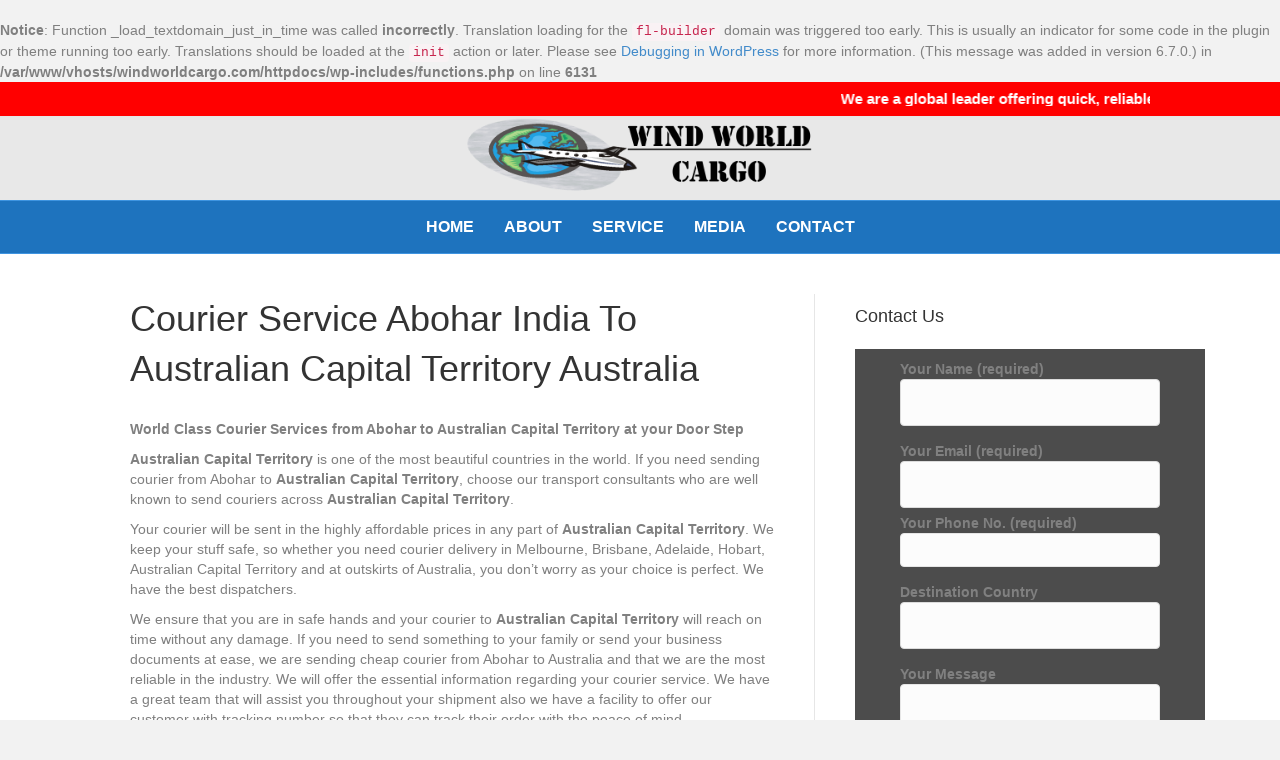

--- FILE ---
content_type: text/html; charset=UTF-8
request_url: https://www.windworldcargo.com/australia/courier-service-abohar-india-to-australian-capital-territory-australia/
body_size: 20738
content:
<br />
<b>Notice</b>:  Function _load_textdomain_just_in_time was called <strong>incorrectly</strong>. Translation loading for the <code>fl-builder</code> domain was triggered too early. This is usually an indicator for some code in the plugin or theme running too early. Translations should be loaded at the <code>init</code> action or later. Please see <a href="https://developer.wordpress.org/advanced-administration/debug/debug-wordpress/">Debugging in WordPress</a> for more information. (This message was added in version 6.7.0.) in <b>/var/www/vhosts/windworldcargo.com/httpdocs/wp-includes/functions.php</b> on line <b>6131</b><br />
<!DOCTYPE html>
<html lang="en-US">
<head><meta charset="UTF-8" /><script>if(navigator.userAgent.match(/MSIE|Internet Explorer/i)||navigator.userAgent.match(/Trident\/7\..*?rv:11/i)){var href=document.location.href;if(!href.match(/[?&]nowprocket/)){if(href.indexOf("?")==-1){if(href.indexOf("#")==-1){document.location.href=href+"?nowprocket=1"}else{document.location.href=href.replace("#","?nowprocket=1#")}}else{if(href.indexOf("#")==-1){document.location.href=href+"&nowprocket=1"}else{document.location.href=href.replace("#","&nowprocket=1#")}}}}</script><script>(()=>{class RocketLazyLoadScripts{constructor(){this.v="2.0.3",this.userEvents=["keydown","keyup","mousedown","mouseup","mousemove","mouseover","mouseenter","mouseout","mouseleave","touchmove","touchstart","touchend","touchcancel","wheel","click","dblclick","input","visibilitychange"],this.attributeEvents=["onblur","onclick","oncontextmenu","ondblclick","onfocus","onmousedown","onmouseenter","onmouseleave","onmousemove","onmouseout","onmouseover","onmouseup","onmousewheel","onscroll","onsubmit"]}async t(){this.i(),this.o(),/iP(ad|hone)/.test(navigator.userAgent)&&this.h(),this.u(),this.l(this),this.m(),this.k(this),this.p(this),this._(),await Promise.all([this.R(),this.L()]),this.lastBreath=Date.now(),this.S(this),this.P(),this.D(),this.O(),this.M(),await this.C(this.delayedScripts.normal),await this.C(this.delayedScripts.defer),await this.C(this.delayedScripts.async),this.F("domReady"),await this.T(),await this.j(),await this.I(),this.F("windowLoad"),await this.A(),window.dispatchEvent(new Event("rocket-allScriptsLoaded")),this.everythingLoaded=!0,this.lastTouchEnd&&await new Promise((t=>setTimeout(t,500-Date.now()+this.lastTouchEnd))),this.H(),this.F("all"),this.U(),this.W()}i(){this.CSPIssue=sessionStorage.getItem("rocketCSPIssue"),document.addEventListener("securitypolicyviolation",(t=>{this.CSPIssue||"script-src-elem"!==t.violatedDirective||"data"!==t.blockedURI||(this.CSPIssue=!0,sessionStorage.setItem("rocketCSPIssue",!0))}),{isRocket:!0})}o(){window.addEventListener("pageshow",(t=>{this.persisted=t.persisted,this.realWindowLoadedFired=!0}),{isRocket:!0}),window.addEventListener("pagehide",(()=>{this.onFirstUserAction=null}),{isRocket:!0})}h(){let t;function e(e){t=e}window.addEventListener("touchstart",e,{isRocket:!0}),window.addEventListener("touchend",(function i(o){Math.abs(o.changedTouches[0].pageX-t.changedTouches[0].pageX)<10&&Math.abs(o.changedTouches[0].pageY-t.changedTouches[0].pageY)<10&&o.timeStamp-t.timeStamp<200&&(o.target.dispatchEvent(new PointerEvent("click",{target:o.target,bubbles:!0,cancelable:!0,detail:1})),event.preventDefault(),window.removeEventListener("touchstart",e,{isRocket:!0}),window.removeEventListener("touchend",i,{isRocket:!0}))}),{isRocket:!0})}q(t){this.userActionTriggered||("mousemove"!==t.type||this.firstMousemoveIgnored?"keyup"===t.type||"mouseover"===t.type||"mouseout"===t.type||(this.userActionTriggered=!0,this.onFirstUserAction&&this.onFirstUserAction()):this.firstMousemoveIgnored=!0),"click"===t.type&&t.preventDefault(),this.savedUserEvents.length>0&&(t.stopPropagation(),t.stopImmediatePropagation()),"touchstart"===this.lastEvent&&"touchend"===t.type&&(this.lastTouchEnd=Date.now()),"click"===t.type&&(this.lastTouchEnd=0),this.lastEvent=t.type,this.savedUserEvents.push(t)}u(){this.savedUserEvents=[],this.userEventHandler=this.q.bind(this),this.userEvents.forEach((t=>window.addEventListener(t,this.userEventHandler,{passive:!1,isRocket:!0})))}U(){this.userEvents.forEach((t=>window.removeEventListener(t,this.userEventHandler,{passive:!1,isRocket:!0}))),this.savedUserEvents.forEach((t=>{t.target.dispatchEvent(new window[t.constructor.name](t.type,t))}))}m(){this.eventsMutationObserver=new MutationObserver((t=>{const e="return false";for(const i of t){if("attributes"===i.type){const t=i.target.getAttribute(i.attributeName);t&&t!==e&&(i.target.setAttribute("data-rocket-"+i.attributeName,t),i.target["rocket"+i.attributeName]=new Function("event",t),i.target.setAttribute(i.attributeName,e))}"childList"===i.type&&i.addedNodes.forEach((t=>{if(t.nodeType===Node.ELEMENT_NODE)for(const i of t.attributes)this.attributeEvents.includes(i.name)&&i.value&&""!==i.value&&(t.setAttribute("data-rocket-"+i.name,i.value),t["rocket"+i.name]=new Function("event",i.value),t.setAttribute(i.name,e))}))}})),this.eventsMutationObserver.observe(document,{subtree:!0,childList:!0,attributeFilter:this.attributeEvents})}H(){this.eventsMutationObserver.disconnect(),this.attributeEvents.forEach((t=>{document.querySelectorAll("[data-rocket-"+t+"]").forEach((e=>{e.setAttribute(t,e.getAttribute("data-rocket-"+t)),e.removeAttribute("data-rocket-"+t)}))}))}k(t){Object.defineProperty(HTMLElement.prototype,"onclick",{get(){return this.rocketonclick||null},set(e){this.rocketonclick=e,this.setAttribute(t.everythingLoaded?"onclick":"data-rocket-onclick","this.rocketonclick(event)")}})}S(t){function e(e,i){let o=e[i];e[i]=null,Object.defineProperty(e,i,{get:()=>o,set(s){t.everythingLoaded?o=s:e["rocket"+i]=o=s}})}e(document,"onreadystatechange"),e(window,"onload"),e(window,"onpageshow");try{Object.defineProperty(document,"readyState",{get:()=>t.rocketReadyState,set(e){t.rocketReadyState=e},configurable:!0}),document.readyState="loading"}catch(t){console.log("WPRocket DJE readyState conflict, bypassing")}}l(t){this.originalAddEventListener=EventTarget.prototype.addEventListener,this.originalRemoveEventListener=EventTarget.prototype.removeEventListener,this.savedEventListeners=[],EventTarget.prototype.addEventListener=function(e,i,o){o&&o.isRocket||!t.B(e,this)&&!t.userEvents.includes(e)||t.B(e,this)&&!t.userActionTriggered||e.startsWith("rocket-")||t.everythingLoaded?t.originalAddEventListener.call(this,e,i,o):t.savedEventListeners.push({target:this,remove:!1,type:e,func:i,options:o})},EventTarget.prototype.removeEventListener=function(e,i,o){o&&o.isRocket||!t.B(e,this)&&!t.userEvents.includes(e)||t.B(e,this)&&!t.userActionTriggered||e.startsWith("rocket-")||t.everythingLoaded?t.originalRemoveEventListener.call(this,e,i,o):t.savedEventListeners.push({target:this,remove:!0,type:e,func:i,options:o})}}F(t){"all"===t&&(EventTarget.prototype.addEventListener=this.originalAddEventListener,EventTarget.prototype.removeEventListener=this.originalRemoveEventListener),this.savedEventListeners=this.savedEventListeners.filter((e=>{let i=e.type,o=e.target||window;return"domReady"===t&&"DOMContentLoaded"!==i&&"readystatechange"!==i||("windowLoad"===t&&"load"!==i&&"readystatechange"!==i&&"pageshow"!==i||(this.B(i,o)&&(i="rocket-"+i),e.remove?o.removeEventListener(i,e.func,e.options):o.addEventListener(i,e.func,e.options),!1))}))}p(t){let e;function i(e){return t.everythingLoaded?e:e.split(" ").map((t=>"load"===t||t.startsWith("load.")?"rocket-jquery-load":t)).join(" ")}function o(o){function s(e){const s=o.fn[e];o.fn[e]=o.fn.init.prototype[e]=function(){return this[0]===window&&t.userActionTriggered&&("string"==typeof arguments[0]||arguments[0]instanceof String?arguments[0]=i(arguments[0]):"object"==typeof arguments[0]&&Object.keys(arguments[0]).forEach((t=>{const e=arguments[0][t];delete arguments[0][t],arguments[0][i(t)]=e}))),s.apply(this,arguments),this}}if(o&&o.fn&&!t.allJQueries.includes(o)){const e={DOMContentLoaded:[],"rocket-DOMContentLoaded":[]};for(const t in e)document.addEventListener(t,(()=>{e[t].forEach((t=>t()))}),{isRocket:!0});o.fn.ready=o.fn.init.prototype.ready=function(i){function s(){parseInt(o.fn.jquery)>2?setTimeout((()=>i.bind(document)(o))):i.bind(document)(o)}return t.realDomReadyFired?!t.userActionTriggered||t.fauxDomReadyFired?s():e["rocket-DOMContentLoaded"].push(s):e.DOMContentLoaded.push(s),o([])},s("on"),s("one"),s("off"),t.allJQueries.push(o)}e=o}t.allJQueries=[],o(window.jQuery),Object.defineProperty(window,"jQuery",{get:()=>e,set(t){o(t)}})}P(){const t=new Map;document.write=document.writeln=function(e){const i=document.currentScript,o=document.createRange(),s=i.parentElement;let n=t.get(i);void 0===n&&(n=i.nextSibling,t.set(i,n));const c=document.createDocumentFragment();o.setStart(c,0),c.appendChild(o.createContextualFragment(e)),s.insertBefore(c,n)}}async R(){return new Promise((t=>{this.userActionTriggered?t():this.onFirstUserAction=t}))}async L(){return new Promise((t=>{document.addEventListener("DOMContentLoaded",(()=>{this.realDomReadyFired=!0,t()}),{isRocket:!0})}))}async I(){return this.realWindowLoadedFired?Promise.resolve():new Promise((t=>{window.addEventListener("load",t,{isRocket:!0})}))}M(){this.pendingScripts=[];this.scriptsMutationObserver=new MutationObserver((t=>{for(const e of t)e.addedNodes.forEach((t=>{"SCRIPT"!==t.tagName||t.noModule||t.isWPRocket||this.pendingScripts.push({script:t,promise:new Promise((e=>{const i=()=>{const i=this.pendingScripts.findIndex((e=>e.script===t));i>=0&&this.pendingScripts.splice(i,1),e()};t.addEventListener("load",i,{isRocket:!0}),t.addEventListener("error",i,{isRocket:!0}),setTimeout(i,1e3)}))})}))})),this.scriptsMutationObserver.observe(document,{childList:!0,subtree:!0})}async j(){await this.J(),this.pendingScripts.length?(await this.pendingScripts[0].promise,await this.j()):this.scriptsMutationObserver.disconnect()}D(){this.delayedScripts={normal:[],async:[],defer:[]},document.querySelectorAll("script[type$=rocketlazyloadscript]").forEach((t=>{t.hasAttribute("data-rocket-src")?t.hasAttribute("async")&&!1!==t.async?this.delayedScripts.async.push(t):t.hasAttribute("defer")&&!1!==t.defer||"module"===t.getAttribute("data-rocket-type")?this.delayedScripts.defer.push(t):this.delayedScripts.normal.push(t):this.delayedScripts.normal.push(t)}))}async _(){await this.L();let t=[];document.querySelectorAll("script[type$=rocketlazyloadscript][data-rocket-src]").forEach((e=>{let i=e.getAttribute("data-rocket-src");if(i&&!i.startsWith("data:")){i.startsWith("//")&&(i=location.protocol+i);try{const o=new URL(i).origin;o!==location.origin&&t.push({src:o,crossOrigin:e.crossOrigin||"module"===e.getAttribute("data-rocket-type")})}catch(t){}}})),t=[...new Map(t.map((t=>[JSON.stringify(t),t]))).values()],this.N(t,"preconnect")}async $(t){if(await this.G(),!0!==t.noModule||!("noModule"in HTMLScriptElement.prototype))return new Promise((e=>{let i;function o(){(i||t).setAttribute("data-rocket-status","executed"),e()}try{if(navigator.userAgent.includes("Firefox/")||""===navigator.vendor||this.CSPIssue)i=document.createElement("script"),[...t.attributes].forEach((t=>{let e=t.nodeName;"type"!==e&&("data-rocket-type"===e&&(e="type"),"data-rocket-src"===e&&(e="src"),i.setAttribute(e,t.nodeValue))})),t.text&&(i.text=t.text),t.nonce&&(i.nonce=t.nonce),i.hasAttribute("src")?(i.addEventListener("load",o,{isRocket:!0}),i.addEventListener("error",(()=>{i.setAttribute("data-rocket-status","failed-network"),e()}),{isRocket:!0}),setTimeout((()=>{i.isConnected||e()}),1)):(i.text=t.text,o()),i.isWPRocket=!0,t.parentNode.replaceChild(i,t);else{const i=t.getAttribute("data-rocket-type"),s=t.getAttribute("data-rocket-src");i?(t.type=i,t.removeAttribute("data-rocket-type")):t.removeAttribute("type"),t.addEventListener("load",o,{isRocket:!0}),t.addEventListener("error",(i=>{this.CSPIssue&&i.target.src.startsWith("data:")?(console.log("WPRocket: CSP fallback activated"),t.removeAttribute("src"),this.$(t).then(e)):(t.setAttribute("data-rocket-status","failed-network"),e())}),{isRocket:!0}),s?(t.fetchPriority="high",t.removeAttribute("data-rocket-src"),t.src=s):t.src="data:text/javascript;base64,"+window.btoa(unescape(encodeURIComponent(t.text)))}}catch(i){t.setAttribute("data-rocket-status","failed-transform"),e()}}));t.setAttribute("data-rocket-status","skipped")}async C(t){const e=t.shift();return e?(e.isConnected&&await this.$(e),this.C(t)):Promise.resolve()}O(){this.N([...this.delayedScripts.normal,...this.delayedScripts.defer,...this.delayedScripts.async],"preload")}N(t,e){this.trash=this.trash||[];let i=!0;var o=document.createDocumentFragment();t.forEach((t=>{const s=t.getAttribute&&t.getAttribute("data-rocket-src")||t.src;if(s&&!s.startsWith("data:")){const n=document.createElement("link");n.href=s,n.rel=e,"preconnect"!==e&&(n.as="script",n.fetchPriority=i?"high":"low"),t.getAttribute&&"module"===t.getAttribute("data-rocket-type")&&(n.crossOrigin=!0),t.crossOrigin&&(n.crossOrigin=t.crossOrigin),t.integrity&&(n.integrity=t.integrity),t.nonce&&(n.nonce=t.nonce),o.appendChild(n),this.trash.push(n),i=!1}})),document.head.appendChild(o)}W(){this.trash.forEach((t=>t.remove()))}async T(){try{document.readyState="interactive"}catch(t){}this.fauxDomReadyFired=!0;try{await this.G(),document.dispatchEvent(new Event("rocket-readystatechange")),await this.G(),document.rocketonreadystatechange&&document.rocketonreadystatechange(),await this.G(),document.dispatchEvent(new Event("rocket-DOMContentLoaded")),await this.G(),window.dispatchEvent(new Event("rocket-DOMContentLoaded"))}catch(t){console.error(t)}}async A(){try{document.readyState="complete"}catch(t){}try{await this.G(),document.dispatchEvent(new Event("rocket-readystatechange")),await this.G(),document.rocketonreadystatechange&&document.rocketonreadystatechange(),await this.G(),window.dispatchEvent(new Event("rocket-load")),await this.G(),window.rocketonload&&window.rocketonload(),await this.G(),this.allJQueries.forEach((t=>t(window).trigger("rocket-jquery-load"))),await this.G();const t=new Event("rocket-pageshow");t.persisted=this.persisted,window.dispatchEvent(t),await this.G(),window.rocketonpageshow&&window.rocketonpageshow({persisted:this.persisted})}catch(t){console.error(t)}}async G(){Date.now()-this.lastBreath>45&&(await this.J(),this.lastBreath=Date.now())}async J(){return document.hidden?new Promise((t=>setTimeout(t))):new Promise((t=>requestAnimationFrame(t)))}B(t,e){return e===document&&"readystatechange"===t||(e===document&&"DOMContentLoaded"===t||(e===window&&"DOMContentLoaded"===t||(e===window&&"load"===t||e===window&&"pageshow"===t)))}static run(){(new RocketLazyLoadScripts).t()}}RocketLazyLoadScripts.run()})();</script>

<meta name='viewport' content='width=device-width, initial-scale=1.0' />
<meta http-equiv='X-UA-Compatible' content='IE=edge' />
<link rel="profile" href="https://gmpg.org/xfn/11" />
<meta name='robots' content='index, follow, max-image-preview:large, max-snippet:-1, max-video-preview:-1' />
<!-- Jetpack Site Verification Tags -->
<meta name="google-site-verification" content="Q097QBIyIEPbimSQaGvD4oNyvyXbxvh-dybBh8ImTbk" />

	<!-- This site is optimized with the Yoast SEO plugin v26.8 - https://yoast.com/product/yoast-seo-wordpress/ -->
	<title>Courier Service Abohar India To Australian Capital Territory Australia - Wind World Cargo</title>
	<meta name="description" content="Courier Services from Abohar to Australian Capital Territory at your Door Step. Your courier will be sent in the highly affordable prices in any part of Australian Capital Territory" />
	<link rel="canonical" href="https://www.windworldcargo.com/australia/courier-service-abohar-india-to-australian-capital-territory-australia/" />
	<meta property="og:locale" content="en_US" />
	<meta property="og:type" content="article" />
	<meta property="og:title" content="Courier Service Abohar India To Australian Capital Territory Australia - Wind World Cargo" />
	<meta property="og:description" content="Courier Services from Abohar to Australian Capital Territory at your Door Step. Your courier will be sent in the highly affordable prices in any part of Australian Capital Territory" />
	<meta property="og:url" content="https://www.windworldcargo.com/australia/courier-service-abohar-india-to-australian-capital-territory-australia/" />
	<meta property="og:site_name" content="Wind World Cargo" />
	<meta property="article:publisher" content="https://www.facebook.com/Wind-World-Cargo-546971772147498/" />
	<meta name="twitter:card" content="summary_large_image" />
	<meta name="twitter:label1" content="Est. reading time" />
	<meta name="twitter:data1" content="4 minutes" />
	<script type="application/ld+json" class="yoast-schema-graph">{"@context":"https://schema.org","@graph":[{"@type":"WebPage","@id":"https://www.windworldcargo.com/australia/courier-service-abohar-india-to-australian-capital-territory-australia/","url":"https://www.windworldcargo.com/australia/courier-service-abohar-india-to-australian-capital-territory-australia/","name":"Courier Service Abohar India To Australian Capital Territory Australia - Wind World Cargo","isPartOf":{"@id":"https://www.windworldcargo.com/#website"},"datePublished":"2017-11-13T02:14:42+00:00","description":"Courier Services from Abohar to Australian Capital Territory at your Door Step. Your courier will be sent in the highly affordable prices in any part of Australian Capital Territory","breadcrumb":{"@id":"https://www.windworldcargo.com/australia/courier-service-abohar-india-to-australian-capital-territory-australia/#breadcrumb"},"inLanguage":"en-US","potentialAction":[{"@type":"ReadAction","target":["https://www.windworldcargo.com/australia/courier-service-abohar-india-to-australian-capital-territory-australia/"]}]},{"@type":"BreadcrumbList","@id":"https://www.windworldcargo.com/australia/courier-service-abohar-india-to-australian-capital-territory-australia/#breadcrumb","itemListElement":[{"@type":"ListItem","position":1,"name":"Home","item":"https://www.windworldcargo.com/"},{"@type":"ListItem","position":2,"name":"Australia","item":"https://www.windworldcargo.com/australia/"},{"@type":"ListItem","position":3,"name":"Courier Service Abohar India To Australian Capital Territory Australia"}]},{"@type":"WebSite","@id":"https://www.windworldcargo.com/#website","url":"https://www.windworldcargo.com/","name":"Wind World Cargo","description":"On Time Delivery","publisher":{"@id":"https://www.windworldcargo.com/#organization"},"potentialAction":[{"@type":"SearchAction","target":{"@type":"EntryPoint","urlTemplate":"https://www.windworldcargo.com/?s={search_term_string}"},"query-input":{"@type":"PropertyValueSpecification","valueRequired":true,"valueName":"search_term_string"}}],"inLanguage":"en-US"},{"@type":"Organization","@id":"https://www.windworldcargo.com/#organization","name":"windworldcargo","url":"https://www.windworldcargo.com/","logo":{"@type":"ImageObject","inLanguage":"en-US","@id":"https://www.windworldcargo.com/#/schema/logo/image/","url":"https://i1.wp.com/www.windworldcargo.com/wp-content/uploads/2016/08/wind-world-cargo-logo.png?fit=562%2C87&ssl=1","contentUrl":"https://i1.wp.com/www.windworldcargo.com/wp-content/uploads/2016/08/wind-world-cargo-logo.png?fit=562%2C87&ssl=1","width":562,"height":87,"caption":"windworldcargo"},"image":{"@id":"https://www.windworldcargo.com/#/schema/logo/image/"},"sameAs":["https://www.facebook.com/Wind-World-Cargo-546971772147498/"]}]}</script>
	<!-- / Yoast SEO plugin. -->


<link rel='dns-prefetch' href='//platform-api.sharethis.com' />
<link rel='dns-prefetch' href='//stats.wp.com' />
<link rel='dns-prefetch' href='//v0.wordpress.com' />

<link rel='preconnect' href='//i0.wp.com' />
<link rel='preconnect' href='//c0.wp.com' />
<link rel="alternate" type="application/rss+xml" title="Wind World Cargo &raquo; Feed" href="https://www.windworldcargo.com/feed/" />
<link rel="alternate" type="application/rss+xml" title="Wind World Cargo &raquo; Comments Feed" href="https://www.windworldcargo.com/comments/feed/" />
<link rel="alternate" title="oEmbed (JSON)" type="application/json+oembed" href="https://www.windworldcargo.com/wp-json/oembed/1.0/embed?url=https%3A%2F%2Fwww.windworldcargo.com%2Faustralia%2Fcourier-service-abohar-india-to-australian-capital-territory-australia%2F" />
<link rel="alternate" title="oEmbed (XML)" type="text/xml+oembed" href="https://www.windworldcargo.com/wp-json/oembed/1.0/embed?url=https%3A%2F%2Fwww.windworldcargo.com%2Faustralia%2Fcourier-service-abohar-india-to-australian-capital-territory-australia%2F&#038;format=xml" />
<style id='wp-img-auto-sizes-contain-inline-css'>
img:is([sizes=auto i],[sizes^="auto," i]){contain-intrinsic-size:3000px 1500px}
/*# sourceURL=wp-img-auto-sizes-contain-inline-css */
</style>
<style id='wp-emoji-styles-inline-css'>

	img.wp-smiley, img.emoji {
		display: inline !important;
		border: none !important;
		box-shadow: none !important;
		height: 1em !important;
		width: 1em !important;
		margin: 0 0.07em !important;
		vertical-align: -0.1em !important;
		background: none !important;
		padding: 0 !important;
	}
/*# sourceURL=wp-emoji-styles-inline-css */
</style>
<style id='wp-block-library-inline-css'>
:root{--wp-block-synced-color:#7a00df;--wp-block-synced-color--rgb:122,0,223;--wp-bound-block-color:var(--wp-block-synced-color);--wp-editor-canvas-background:#ddd;--wp-admin-theme-color:#007cba;--wp-admin-theme-color--rgb:0,124,186;--wp-admin-theme-color-darker-10:#006ba1;--wp-admin-theme-color-darker-10--rgb:0,107,160.5;--wp-admin-theme-color-darker-20:#005a87;--wp-admin-theme-color-darker-20--rgb:0,90,135;--wp-admin-border-width-focus:2px}@media (min-resolution:192dpi){:root{--wp-admin-border-width-focus:1.5px}}.wp-element-button{cursor:pointer}:root .has-very-light-gray-background-color{background-color:#eee}:root .has-very-dark-gray-background-color{background-color:#313131}:root .has-very-light-gray-color{color:#eee}:root .has-very-dark-gray-color{color:#313131}:root .has-vivid-green-cyan-to-vivid-cyan-blue-gradient-background{background:linear-gradient(135deg,#00d084,#0693e3)}:root .has-purple-crush-gradient-background{background:linear-gradient(135deg,#34e2e4,#4721fb 50%,#ab1dfe)}:root .has-hazy-dawn-gradient-background{background:linear-gradient(135deg,#faaca8,#dad0ec)}:root .has-subdued-olive-gradient-background{background:linear-gradient(135deg,#fafae1,#67a671)}:root .has-atomic-cream-gradient-background{background:linear-gradient(135deg,#fdd79a,#004a59)}:root .has-nightshade-gradient-background{background:linear-gradient(135deg,#330968,#31cdcf)}:root .has-midnight-gradient-background{background:linear-gradient(135deg,#020381,#2874fc)}:root{--wp--preset--font-size--normal:16px;--wp--preset--font-size--huge:42px}.has-regular-font-size{font-size:1em}.has-larger-font-size{font-size:2.625em}.has-normal-font-size{font-size:var(--wp--preset--font-size--normal)}.has-huge-font-size{font-size:var(--wp--preset--font-size--huge)}.has-text-align-center{text-align:center}.has-text-align-left{text-align:left}.has-text-align-right{text-align:right}.has-fit-text{white-space:nowrap!important}#end-resizable-editor-section{display:none}.aligncenter{clear:both}.items-justified-left{justify-content:flex-start}.items-justified-center{justify-content:center}.items-justified-right{justify-content:flex-end}.items-justified-space-between{justify-content:space-between}.screen-reader-text{border:0;clip-path:inset(50%);height:1px;margin:-1px;overflow:hidden;padding:0;position:absolute;width:1px;word-wrap:normal!important}.screen-reader-text:focus{background-color:#ddd;clip-path:none;color:#444;display:block;font-size:1em;height:auto;left:5px;line-height:normal;padding:15px 23px 14px;text-decoration:none;top:5px;width:auto;z-index:100000}html :where(.has-border-color){border-style:solid}html :where([style*=border-top-color]){border-top-style:solid}html :where([style*=border-right-color]){border-right-style:solid}html :where([style*=border-bottom-color]){border-bottom-style:solid}html :where([style*=border-left-color]){border-left-style:solid}html :where([style*=border-width]){border-style:solid}html :where([style*=border-top-width]){border-top-style:solid}html :where([style*=border-right-width]){border-right-style:solid}html :where([style*=border-bottom-width]){border-bottom-style:solid}html :where([style*=border-left-width]){border-left-style:solid}html :where(img[class*=wp-image-]){height:auto;max-width:100%}:where(figure){margin:0 0 1em}html :where(.is-position-sticky){--wp-admin--admin-bar--position-offset:var(--wp-admin--admin-bar--height,0px)}@media screen and (max-width:600px){html :where(.is-position-sticky){--wp-admin--admin-bar--position-offset:0px}}

/*# sourceURL=wp-block-library-inline-css */
</style><style id='global-styles-inline-css'>
:root{--wp--preset--aspect-ratio--square: 1;--wp--preset--aspect-ratio--4-3: 4/3;--wp--preset--aspect-ratio--3-4: 3/4;--wp--preset--aspect-ratio--3-2: 3/2;--wp--preset--aspect-ratio--2-3: 2/3;--wp--preset--aspect-ratio--16-9: 16/9;--wp--preset--aspect-ratio--9-16: 9/16;--wp--preset--color--black: #000000;--wp--preset--color--cyan-bluish-gray: #abb8c3;--wp--preset--color--white: #ffffff;--wp--preset--color--pale-pink: #f78da7;--wp--preset--color--vivid-red: #cf2e2e;--wp--preset--color--luminous-vivid-orange: #ff6900;--wp--preset--color--luminous-vivid-amber: #fcb900;--wp--preset--color--light-green-cyan: #7bdcb5;--wp--preset--color--vivid-green-cyan: #00d084;--wp--preset--color--pale-cyan-blue: #8ed1fc;--wp--preset--color--vivid-cyan-blue: #0693e3;--wp--preset--color--vivid-purple: #9b51e0;--wp--preset--gradient--vivid-cyan-blue-to-vivid-purple: linear-gradient(135deg,rgb(6,147,227) 0%,rgb(155,81,224) 100%);--wp--preset--gradient--light-green-cyan-to-vivid-green-cyan: linear-gradient(135deg,rgb(122,220,180) 0%,rgb(0,208,130) 100%);--wp--preset--gradient--luminous-vivid-amber-to-luminous-vivid-orange: linear-gradient(135deg,rgb(252,185,0) 0%,rgb(255,105,0) 100%);--wp--preset--gradient--luminous-vivid-orange-to-vivid-red: linear-gradient(135deg,rgb(255,105,0) 0%,rgb(207,46,46) 100%);--wp--preset--gradient--very-light-gray-to-cyan-bluish-gray: linear-gradient(135deg,rgb(238,238,238) 0%,rgb(169,184,195) 100%);--wp--preset--gradient--cool-to-warm-spectrum: linear-gradient(135deg,rgb(74,234,220) 0%,rgb(151,120,209) 20%,rgb(207,42,186) 40%,rgb(238,44,130) 60%,rgb(251,105,98) 80%,rgb(254,248,76) 100%);--wp--preset--gradient--blush-light-purple: linear-gradient(135deg,rgb(255,206,236) 0%,rgb(152,150,240) 100%);--wp--preset--gradient--blush-bordeaux: linear-gradient(135deg,rgb(254,205,165) 0%,rgb(254,45,45) 50%,rgb(107,0,62) 100%);--wp--preset--gradient--luminous-dusk: linear-gradient(135deg,rgb(255,203,112) 0%,rgb(199,81,192) 50%,rgb(65,88,208) 100%);--wp--preset--gradient--pale-ocean: linear-gradient(135deg,rgb(255,245,203) 0%,rgb(182,227,212) 50%,rgb(51,167,181) 100%);--wp--preset--gradient--electric-grass: linear-gradient(135deg,rgb(202,248,128) 0%,rgb(113,206,126) 100%);--wp--preset--gradient--midnight: linear-gradient(135deg,rgb(2,3,129) 0%,rgb(40,116,252) 100%);--wp--preset--font-size--small: 13px;--wp--preset--font-size--medium: 20px;--wp--preset--font-size--large: 36px;--wp--preset--font-size--x-large: 42px;--wp--preset--spacing--20: 0.44rem;--wp--preset--spacing--30: 0.67rem;--wp--preset--spacing--40: 1rem;--wp--preset--spacing--50: 1.5rem;--wp--preset--spacing--60: 2.25rem;--wp--preset--spacing--70: 3.38rem;--wp--preset--spacing--80: 5.06rem;--wp--preset--shadow--natural: 6px 6px 9px rgba(0, 0, 0, 0.2);--wp--preset--shadow--deep: 12px 12px 50px rgba(0, 0, 0, 0.4);--wp--preset--shadow--sharp: 6px 6px 0px rgba(0, 0, 0, 0.2);--wp--preset--shadow--outlined: 6px 6px 0px -3px rgb(255, 255, 255), 6px 6px rgb(0, 0, 0);--wp--preset--shadow--crisp: 6px 6px 0px rgb(0, 0, 0);}:where(.is-layout-flex){gap: 0.5em;}:where(.is-layout-grid){gap: 0.5em;}body .is-layout-flex{display: flex;}.is-layout-flex{flex-wrap: wrap;align-items: center;}.is-layout-flex > :is(*, div){margin: 0;}body .is-layout-grid{display: grid;}.is-layout-grid > :is(*, div){margin: 0;}:where(.wp-block-columns.is-layout-flex){gap: 2em;}:where(.wp-block-columns.is-layout-grid){gap: 2em;}:where(.wp-block-post-template.is-layout-flex){gap: 1.25em;}:where(.wp-block-post-template.is-layout-grid){gap: 1.25em;}.has-black-color{color: var(--wp--preset--color--black) !important;}.has-cyan-bluish-gray-color{color: var(--wp--preset--color--cyan-bluish-gray) !important;}.has-white-color{color: var(--wp--preset--color--white) !important;}.has-pale-pink-color{color: var(--wp--preset--color--pale-pink) !important;}.has-vivid-red-color{color: var(--wp--preset--color--vivid-red) !important;}.has-luminous-vivid-orange-color{color: var(--wp--preset--color--luminous-vivid-orange) !important;}.has-luminous-vivid-amber-color{color: var(--wp--preset--color--luminous-vivid-amber) !important;}.has-light-green-cyan-color{color: var(--wp--preset--color--light-green-cyan) !important;}.has-vivid-green-cyan-color{color: var(--wp--preset--color--vivid-green-cyan) !important;}.has-pale-cyan-blue-color{color: var(--wp--preset--color--pale-cyan-blue) !important;}.has-vivid-cyan-blue-color{color: var(--wp--preset--color--vivid-cyan-blue) !important;}.has-vivid-purple-color{color: var(--wp--preset--color--vivid-purple) !important;}.has-black-background-color{background-color: var(--wp--preset--color--black) !important;}.has-cyan-bluish-gray-background-color{background-color: var(--wp--preset--color--cyan-bluish-gray) !important;}.has-white-background-color{background-color: var(--wp--preset--color--white) !important;}.has-pale-pink-background-color{background-color: var(--wp--preset--color--pale-pink) !important;}.has-vivid-red-background-color{background-color: var(--wp--preset--color--vivid-red) !important;}.has-luminous-vivid-orange-background-color{background-color: var(--wp--preset--color--luminous-vivid-orange) !important;}.has-luminous-vivid-amber-background-color{background-color: var(--wp--preset--color--luminous-vivid-amber) !important;}.has-light-green-cyan-background-color{background-color: var(--wp--preset--color--light-green-cyan) !important;}.has-vivid-green-cyan-background-color{background-color: var(--wp--preset--color--vivid-green-cyan) !important;}.has-pale-cyan-blue-background-color{background-color: var(--wp--preset--color--pale-cyan-blue) !important;}.has-vivid-cyan-blue-background-color{background-color: var(--wp--preset--color--vivid-cyan-blue) !important;}.has-vivid-purple-background-color{background-color: var(--wp--preset--color--vivid-purple) !important;}.has-black-border-color{border-color: var(--wp--preset--color--black) !important;}.has-cyan-bluish-gray-border-color{border-color: var(--wp--preset--color--cyan-bluish-gray) !important;}.has-white-border-color{border-color: var(--wp--preset--color--white) !important;}.has-pale-pink-border-color{border-color: var(--wp--preset--color--pale-pink) !important;}.has-vivid-red-border-color{border-color: var(--wp--preset--color--vivid-red) !important;}.has-luminous-vivid-orange-border-color{border-color: var(--wp--preset--color--luminous-vivid-orange) !important;}.has-luminous-vivid-amber-border-color{border-color: var(--wp--preset--color--luminous-vivid-amber) !important;}.has-light-green-cyan-border-color{border-color: var(--wp--preset--color--light-green-cyan) !important;}.has-vivid-green-cyan-border-color{border-color: var(--wp--preset--color--vivid-green-cyan) !important;}.has-pale-cyan-blue-border-color{border-color: var(--wp--preset--color--pale-cyan-blue) !important;}.has-vivid-cyan-blue-border-color{border-color: var(--wp--preset--color--vivid-cyan-blue) !important;}.has-vivid-purple-border-color{border-color: var(--wp--preset--color--vivid-purple) !important;}.has-vivid-cyan-blue-to-vivid-purple-gradient-background{background: var(--wp--preset--gradient--vivid-cyan-blue-to-vivid-purple) !important;}.has-light-green-cyan-to-vivid-green-cyan-gradient-background{background: var(--wp--preset--gradient--light-green-cyan-to-vivid-green-cyan) !important;}.has-luminous-vivid-amber-to-luminous-vivid-orange-gradient-background{background: var(--wp--preset--gradient--luminous-vivid-amber-to-luminous-vivid-orange) !important;}.has-luminous-vivid-orange-to-vivid-red-gradient-background{background: var(--wp--preset--gradient--luminous-vivid-orange-to-vivid-red) !important;}.has-very-light-gray-to-cyan-bluish-gray-gradient-background{background: var(--wp--preset--gradient--very-light-gray-to-cyan-bluish-gray) !important;}.has-cool-to-warm-spectrum-gradient-background{background: var(--wp--preset--gradient--cool-to-warm-spectrum) !important;}.has-blush-light-purple-gradient-background{background: var(--wp--preset--gradient--blush-light-purple) !important;}.has-blush-bordeaux-gradient-background{background: var(--wp--preset--gradient--blush-bordeaux) !important;}.has-luminous-dusk-gradient-background{background: var(--wp--preset--gradient--luminous-dusk) !important;}.has-pale-ocean-gradient-background{background: var(--wp--preset--gradient--pale-ocean) !important;}.has-electric-grass-gradient-background{background: var(--wp--preset--gradient--electric-grass) !important;}.has-midnight-gradient-background{background: var(--wp--preset--gradient--midnight) !important;}.has-small-font-size{font-size: var(--wp--preset--font-size--small) !important;}.has-medium-font-size{font-size: var(--wp--preset--font-size--medium) !important;}.has-large-font-size{font-size: var(--wp--preset--font-size--large) !important;}.has-x-large-font-size{font-size: var(--wp--preset--font-size--x-large) !important;}
/*# sourceURL=global-styles-inline-css */
</style>

<style id='classic-theme-styles-inline-css'>
/*! This file is auto-generated */
.wp-block-button__link{color:#fff;background-color:#32373c;border-radius:9999px;box-shadow:none;text-decoration:none;padding:calc(.667em + 2px) calc(1.333em + 2px);font-size:1.125em}.wp-block-file__button{background:#32373c;color:#fff;text-decoration:none}
/*# sourceURL=/wp-includes/css/classic-themes.min.css */
</style>
<link rel='stylesheet' id='wp-excel-cms-plugin-styles-css' href='https://www.windworldcargo.com/wp-content/plugins/wp-excel-cms/public/assets/css/public.css?ver=1.0.1' media='all' />
<link data-minify="1" rel='stylesheet' id='jquery-magnificpopup-css' href='https://www.windworldcargo.com/wp-content/cache/min/1/wp-content/plugins/bb-plugin/css/jquery.magnificpopup.css?ver=1684840031' media='all' />
<link data-minify="1" rel='stylesheet' id='bootstrap-css' href='https://www.windworldcargo.com/wp-content/cache/min/1/wp-content/themes/bb-theme/css/bootstrap.min.css?ver=1684840031' media='all' />
<link data-minify="1" rel='stylesheet' id='fl-automator-skin-css' href='https://www.windworldcargo.com/wp-content/cache/min/1/wp-content/uploads/bb-theme/skin-64fa4aa0d0653.css?ver=1694124709' media='all' />
<link rel='stylesheet' id='fl-child-theme-css' href='https://www.windworldcargo.com/wp-content/themes/bb-theme-child/style.css?ver=6.9' media='all' />
<style id='rocket-lazyload-inline-css'>
.rll-youtube-player{position:relative;padding-bottom:56.23%;height:0;overflow:hidden;max-width:100%;}.rll-youtube-player:focus-within{outline: 2px solid currentColor;outline-offset: 5px;}.rll-youtube-player iframe{position:absolute;top:0;left:0;width:100%;height:100%;z-index:100;background:0 0}.rll-youtube-player img{bottom:0;display:block;left:0;margin:auto;max-width:100%;width:100%;position:absolute;right:0;top:0;border:none;height:auto;-webkit-transition:.4s all;-moz-transition:.4s all;transition:.4s all}.rll-youtube-player img:hover{-webkit-filter:brightness(75%)}.rll-youtube-player .play{height:100%;width:100%;left:0;top:0;position:absolute;background:url(https://www.windworldcargo.com/wp-content/plugins/wp-rocket/assets/img/youtube.png) no-repeat center;background-color: transparent !important;cursor:pointer;border:none;}
/*# sourceURL=rocket-lazyload-inline-css */
</style>
<script type="rocketlazyloadscript" data-rocket-src="https://c0.wp.com/c/6.9/wp-includes/js/jquery/jquery.min.js" id="jquery-core-js" data-rocket-defer defer></script>
<script type="rocketlazyloadscript" data-minify="1" data-rocket-src="https://www.windworldcargo.com/wp-content/cache/min/1/c/6.9/wp-includes/js/jquery/jquery-migrate.min.js?ver=1764746398" id="jquery-migrate-js" data-rocket-defer defer></script>
<script type="rocketlazyloadscript" data-minify="1" data-rocket-src="https://www.windworldcargo.com/wp-content/cache/min/1/wp-content/plugins/wp-excel-cms/public/assets/js/public.js?ver=1684840031" id="wp-excel-cms-plugin-script-js" data-rocket-defer defer></script>
<script type="rocketlazyloadscript" data-rocket-src="//platform-api.sharethis.com/js/sharethis.js#source=googleanalytics-wordpress#product=ga&amp;property=59dc9d9564cd21001288c6a8" id="googleanalytics-platform-sharethis-js" data-rocket-defer defer></script>
<link rel="https://api.w.org/" href="https://www.windworldcargo.com/wp-json/" /><link rel="alternate" title="JSON" type="application/json" href="https://www.windworldcargo.com/wp-json/wp/v2/pages/90497" /><link rel="EditURI" type="application/rsd+xml" title="RSD" href="https://www.windworldcargo.com/xmlrpc.php?rsd" />
<meta name="generator" content="WordPress 6.9" />
<link rel='shortlink' href='https://wp.me/PayVyA-nxD' />
	<style>img#wpstats{display:none}</style>
		<script type="rocketlazyloadscript">
(function() {
	(function (i, s, o, g, r, a, m) {
		i['GoogleAnalyticsObject'] = r;
		i[r] = i[r] || function () {
				(i[r].q = i[r].q || []).push(arguments)
			}, i[r].l = 1 * new Date();
		a = s.createElement(o),
			m = s.getElementsByTagName(o)[0];
		a.async = 1;
		a.src = g;
		m.parentNode.insertBefore(a, m)
	})(window, document, 'script', 'https://google-analytics.com/analytics.js', 'ga');

	ga('create', 'UA-91635432-1', 'auto');
			ga('send', 'pageview');
	})();
</script>
<link rel="icon" href="https://i0.wp.com/www.windworldcargo.com/wp-content/uploads/2016/10/cropped-Untitled-3.png?fit=32%2C32&#038;ssl=1" sizes="32x32" />
<link rel="icon" href="https://i0.wp.com/www.windworldcargo.com/wp-content/uploads/2016/10/cropped-Untitled-3.png?fit=192%2C192&#038;ssl=1" sizes="192x192" />
<link rel="apple-touch-icon" href="https://i0.wp.com/www.windworldcargo.com/wp-content/uploads/2016/10/cropped-Untitled-3.png?fit=180%2C180&#038;ssl=1" />
<meta name="msapplication-TileImage" content="https://i0.wp.com/www.windworldcargo.com/wp-content/uploads/2016/10/cropped-Untitled-3.png?fit=270%2C270&#038;ssl=1" />
		<style id="wp-custom-css">
			

/*
CSS Migrated from BB theme:
*/

img.fl-logo-img {
    width: 350px;
}

.fl-page-bar-text.fl-page-bar-text-1 {
    width: 100%;
}
.fl-page-bar {
background-color: 
red
;
}
.wpcf7 {
    margin-top: 10px;
  padding: 10px 45px 45px 45px !important;
  background-color: rgba(0, 0, 0, 0.7);
  width: 350px;
}

.wpcf7 p {
  padding-bottom: 0px;
}

#formContainer >
h3 {
  color: white;
  text-align: center;
}

.wpcf7 input[type="text"],
.wpcf7 input[type="email"] {
  display: block;
  margin: 0;
  width: 100%;
  font-family: sans-serif;
  font-size: 18px;
  appearance: none;
  box-shadow: none;
  border-radius: none;
  padding: 10px;
  border: solid 1px #dcdcdc;
  transition: box-shadow 0.3s, border 0.3s;
}
.wpcf7 input[type="textarea"] {
    margin:350px;
    
}
}
.left {
  width: 48%;
  float: left;
}

.right {
  width: 48%;
  float: right;
}

.wpcf7-submit {
  background-color: rgb(250, 104, 57);
  color: white;
  margin-top:5px;
  padding: 10px;
  font-size: 15px;
  border: none;
  width: 100%;
}

textarea.wpcf7-form-control.wpcf7-textarea {
    height: 50px;
}

input[type="submit"] {
  border-radius: 5px;
}
div#wpcf7-f75330-p4125-o1 {
    margin-top: 300px;
}

table {
    border-color: #e1e1e1;
width: 100%;
    padding: 0;
    margin: 0 0 20px 0;
    font-size: 11px;
    border-top-style: solid;
    border-top-width: 1px;
border-collapse: collapse;
    border-spacing: 0;
}

th{
        background-color: #1e73be;
    color: #fff;
    font-size: 15px;
    padding: 10px;
}

tr {
    border-color: #e1e1e1;
}
td {
    font-size: 14px;
    padding: 3px 5px 5px 10px;
    border-style: solid;
    border-width: 1px;
    border-top: none;
    color: slategrey;
}

/* .wp_excel_cms_table wp_excel_cms_table_USA > tbody > tr > th:nth-child(3){
	display:none !important;
} */

		</style>
		<noscript><style id="rocket-lazyload-nojs-css">.rll-youtube-player, [data-lazy-src]{display:none !important;}</style></noscript><!-- Global site tag (gtag.js) - Google Analytics -->
<script type="rocketlazyloadscript" async data-rocket-src="https://www.googletagmanager.com/gtag/js?id=UA-145619378-30"></script>
<script type="rocketlazyloadscript">
  window.dataLayer = window.dataLayer || [];
  function gtag(){dataLayer.push(arguments);}
  gtag('js', new Date());

  gtag('config', 'UA-145619378-30');
</script>
<link data-minify="1" rel='stylesheet' id='contact-form-7-css' href='https://www.windworldcargo.com/wp-content/cache/min/1/wp-content/plugins/contact-form-7/includes/css/styles.css?ver=1684840031' media='all' />
<link data-minify="1" rel='stylesheet' id='font-awesome-5-css' href='https://www.windworldcargo.com/wp-content/cache/min/1/wp-content/plugins/bb-plugin/fonts/fontawesome/5.15.4/css/all.min.css?ver=1684840031' media='all' />
<meta name="generator" content="WP Rocket 3.18.3" data-wpr-features="wpr_delay_js wpr_defer_js wpr_minify_js wpr_lazyload_images wpr_lazyload_iframes wpr_minify_css wpr_cdn wpr_preload_links wpr_desktop" /></head>
<body class="wp-singular page-template page-template-tpl-sidebar page-template-tpl-sidebar-php page page-id-90497 page-child parent-pageid-1688 wp-theme-bb-theme wp-child-theme-bb-theme-child fl-framework-bootstrap fl-preset-default fl-full-width fl-scroll-to-top" itemscope="itemscope" itemtype="https://schema.org/WebPage">
<a aria-label="Skip to content" class="fl-screen-reader-text" href="#fl-main-content">Skip to content</a><div data-rocket-location-hash="d434d8484ca3c7ebe008e10ddf366009" class="fl-page">
	<header class="fl-page-header fl-page-header-fixed fl-page-nav-right fl-page-nav-toggle-button fl-page-nav-toggle-visible-mobile"  role="banner">
	<div data-rocket-location-hash="f81cbc702907074f809b643288143772" class="fl-page-header-wrap">
		<div class="fl-page-header-container container">
			<div class="fl-page-header-row row">
				<div class="col-sm-12 col-md-3 fl-page-logo-wrap">
					<div class="fl-page-header-logo">
						<a href="https://www.windworldcargo.com/"><img class="fl-logo-img" loading="false" data-no-lazy="1"   itemscope itemtype="https://schema.org/ImageObject" src="https://www.windworldcargo.com/wp-content/uploads/2016/10/Untitled-3.png" data-retina="https://www.windworldcargo.com/wp-content/uploads/2016/10/Untitled-3.png" title="" width="842" height="200" alt="Wind World Cargo" /><meta itemprop="name" content="Wind World Cargo" /></a>
					</div>
				</div>
				<div class="col-sm-12 col-md-9 fl-page-fixed-nav-wrap">
					<div data-rocket-location-hash="e5beeb3f969e9c30ec6510877d2e9323" class="fl-page-nav-wrap">
						<nav class="fl-page-nav fl-nav navbar navbar-default navbar-expand-md" aria-label="Header Menu" role="navigation">
							<button type="button" class="navbar-toggle navbar-toggler" data-toggle="collapse" data-target=".fl-page-nav-collapse">
								<span>Menu</span>
							</button>
							<div class="fl-page-nav-collapse collapse navbar-collapse">
								<ul id="menu-menu" class="nav navbar-nav navbar-right menu fl-theme-menu"><li id="menu-item-3774" class="menu-item menu-item-type-custom menu-item-object-custom menu-item-3774 nav-item"><a href="http://pixel-industry.com/dummy_wp/trucking/" class="nav-link">Home</a></li>
<li id="menu-item-3775" class="menu-item menu-item-type-custom menu-item-object-custom menu-item-3775 nav-item"><a href="#" class="nav-link">About</a></li>
<li id="menu-item-3784" class="menu-item menu-item-type-custom menu-item-object-custom menu-item-has-children menu-item-3784 nav-item"><a href="#" class="nav-link">Service</a><div class="fl-submenu-icon-wrap"><span class="fl-submenu-toggle-icon"></span></div>
<ul class="sub-menu">
	<li id="menu-item-3786" class="menu-item menu-item-type-custom menu-item-object-custom menu-item-3786 nav-item"><a href="#" class="nav-link">Logistics</a></li>
</ul>
</li>
<li id="menu-item-3798" class="menu-item menu-item-type-custom menu-item-object-custom menu-item-3798 nav-item"><a href="#" class="nav-link">Media</a></li>
<li id="menu-item-3802" class="menu-item menu-item-type-custom menu-item-object-custom menu-item-3802 nav-item"><a href="#" class="nav-link">Contact</a></li>
</ul>							</div>
						</nav>
					</div>
				</div>
			</div>
		</div>
	</div>
</header><!-- .fl-page-header-fixed -->
<div data-rocket-location-hash="73c724aac727f8265ca32ef1a2ddcd5e" class="fl-page-bar">
	<div data-rocket-location-hash="e6360a8819f0c2396d2c8b64091accd2" class="fl-page-bar-container container">
		<div class="fl-page-bar-row row">
			<div class="col-md-12 text-center clearfix"><div class="fl-page-bar-text fl-page-bar-text-1"><marquee style=" color: white;  font-size: 15px; font-weight: 700;">We are a global leader offering quick, reliable and timely delivery to various well known countries in the different parts of the world such as Australia, Italy, Germany, France and USA.</marquee></div></div>					</div>
	</div>
</div><!-- .fl-page-bar -->
<header class="fl-page-header fl-page-header-primary fl-page-nav-centered fl-page-nav-toggle-button fl-page-nav-toggle-visible-mobile" itemscope="itemscope" itemtype="https://schema.org/WPHeader"  role="banner">
	<div data-rocket-location-hash="d6765dc8804d538f048b5ff1dce7dba3" class="fl-page-header-wrap">
		<div class="fl-page-header-container container">
			<div class="fl-page-header-row row">
				<div class="col-md-12 fl-page-header-logo-col">
					<div class="fl-page-header-logo" itemscope="itemscope" itemtype="https://schema.org/Organization">
						<a href="https://www.windworldcargo.com/" itemprop="url"><img class="fl-logo-img" loading="false" data-no-lazy="1"   itemscope itemtype="https://schema.org/ImageObject" src="https://www.windworldcargo.com/wp-content/uploads/2016/10/Untitled-3.png" data-retina="https://www.windworldcargo.com/wp-content/uploads/2016/10/Untitled-3.png" title="" width="842" height="200" alt="Wind World Cargo" /><meta itemprop="name" content="Wind World Cargo" /></a>
											</div>
				</div>
			</div>
		</div>
	</div>
	<div class="fl-page-nav-wrap">
		<div class="fl-page-nav-container container">
			<nav class="fl-page-nav fl-nav navbar navbar-default navbar-expand-md" aria-label="Header Menu" itemscope="itemscope" itemtype="https://schema.org/SiteNavigationElement" role="navigation">
				<button type="button" class="navbar-toggle navbar-toggler" data-toggle="collapse" data-target=".fl-page-nav-collapse">
					<span>Menu</span>
				</button>
				<div class="fl-page-nav-collapse collapse navbar-collapse">
					<ul id="menu-menu-1" class="nav navbar-nav menu fl-theme-menu"><li class="menu-item menu-item-type-custom menu-item-object-custom menu-item-3774 nav-item"><a href="http://pixel-industry.com/dummy_wp/trucking/" class="nav-link">Home</a></li>
<li class="menu-item menu-item-type-custom menu-item-object-custom menu-item-3775 nav-item"><a href="#" class="nav-link">About</a></li>
<li class="menu-item menu-item-type-custom menu-item-object-custom menu-item-has-children menu-item-3784 nav-item"><a href="#" class="nav-link">Service</a><div class="fl-submenu-icon-wrap"><span class="fl-submenu-toggle-icon"></span></div>
<ul class="sub-menu">
	<li class="menu-item menu-item-type-custom menu-item-object-custom menu-item-3786 nav-item"><a href="#" class="nav-link">Logistics</a></li>
</ul>
</li>
<li class="menu-item menu-item-type-custom menu-item-object-custom menu-item-3798 nav-item"><a href="#" class="nav-link">Media</a></li>
<li class="menu-item menu-item-type-custom menu-item-object-custom menu-item-3802 nav-item"><a href="#" class="nav-link">Contact</a></li>
</ul>				</div>
			</nav>
		</div>
	</div>
</header><!-- .fl-page-header -->
	<div data-rocket-location-hash="290241ab4550a43c20e8a0219cf43400" id="fl-main-content" class="fl-page-content" itemprop="mainContentOfPage" role="main">

		
<div data-rocket-location-hash="f117ee89930d3a249ddbfc02370ddefa" class="container">
	<div class="row">

		
		<div class="fl-content fl-content-left col-md-8">
			<article class="fl-post post-90497 page type-page status-publish hentry" id="fl-post-90497" itemscope="itemscope" itemtype="https://schema.org/CreativeWork">

		<header class="fl-post-header">
		<h1 class="fl-post-title" itemprop="headline">Courier Service Abohar India To Australian Capital Territory Australia</h1>
			</header><!-- .fl-post-header -->
			<div class="fl-post-content clearfix" itemprop="text">
		<div>
<p><strong>World Class Courier Services from Abohar to Australian Capital Territory at your Door Step</strong></p>
<p><strong>Australian Capital Territory </strong>is one of the most beautiful countries in the world. If you need sending courier from Abohar to <strong>Australian Capital Territory</strong>, choose our transport consultants who are well known to send couriers across <strong>Australian Capital Territory</strong>.</p>
<p>Your courier will be sent in the highly affordable prices in any part of <strong>Australian Capital Territory</strong>. We keep your stuff safe, so whether you need courier delivery in Melbourne, Brisbane, Adelaide, Hobart, Australian Capital Territory and at outskirts of Australia, you don’t worry as your choice is perfect. We have the best dispatchers.</p>
<p>We ensure that you are in safe hands and your courier to <strong>Australian Capital Territory </strong>will reach on time without any damage. If you need to send something to your family or send your business documents at ease, we are sending cheap courier from Abohar to Australia and that we are the most reliable in the industry. We will offer the essential information regarding your courier service. We have a great team that will assist you throughout your shipment also we have a facility to offer our customer with tracking number so that they can track their order with the peace of mind.</p>
<p><strong>Courier to Abohar from Australian Capital Territory</strong></p>
<p>Save on the standard prices for door to door delivery. If you have a courier pickup to be done for residence or business, we provide the cheapest parcel delivery and in the least time. You can also follow your shipment status with the tracking number offered to you. Our mean time to send courier from Abohar to <strong>Australian Capital Territory </strong>is three to six days.</p>
<p><strong>Best courier services for from Abohar to Australian Capital Territory</strong></p>
<p><strong>Australian Capital Territory </strong>is almost located in the side of the world, however it is surprisingly easy to send parcel by using the affordable <strong>courier service from Abohar to Australian Capital Territory </strong>for several years and we use top-brand dispatches to convey your products, whether you require sending courier to a vast city or you are sending a package to a more rustic region. We can dispatch your products fast, safely and on time.</p>
<p>We offer transparency in charges and get our quote to see courier charges from Abohar to <strong>Australian Capital Territory </strong>offered by different carriers.</p>
<p>After being satisfied with quote you can book parcel with us and receive well arranged courier to your destination in <strong>Australian Capital Territory</strong>. We offer the cheapest parcel delivery from Abohar to Australia and in the nominal time.</p>
<p>We offer the range of options for your courier delivery to <strong>Australian Capital Territory </strong>so you can choose the option that best suits your budget and needs. We make the process simple for you when you simply have to mention the dimensions and weight of your parcel and offer with a completely free online tracking number.</p>
<p>Our courier and cargo services include:</p>
<ul>
<li><strong>International Courier</strong></li>
<li><strong>International Cargo</strong></li>
<li><strong>Sea – Export &amp; Import</strong></li>
<li><strong>Excess Baggage</strong></li>
<li><strong>Household Items</strong></li>
<li><strong>Food Items Delivery</strong></li>
<li><strong>Commercial Shipment</strong></li>
<li><strong>Medicine Delivery</strong></li>
<li><strong>Document &amp; Parcel delivery</strong></li>
</ul>
<p>We have the packaging services and the courier collected from your location and delivered to the consignee door.</p>
<p><strong>So contact us NOW and take advantage of our discounted rates and excellent service</strong></p>
<p><strong>Door to Door Charges From Abohar – By DHL,Others,TNT,UPS &amp; Self Delivery Network</strong></p>
<p><strong> </strong></p>
<table class="wp_excel_cms_table wp_excel_cms_table_USA">
<tbody>
<tr>
<th>Weight (Kg)</th>
<th>DHL</th>
<th>Other Company</th>
<th>TNT</th>
<th>UPS</th>
<th>Self-Global</th>
</tr>
<tr>
<td> 0.5</td>
<td>1699</td>
<td>1899</td>
<td>2000</td>
<td>2099</td>
<td>NA</td>
</tr>
<tr>
<td> 1.0</td>
<td>1950</td>
<td>2300</td>
<td>2200</td>
<td>2350</td>
<td>NA</td>
</tr>
<tr>
<td> 1.5</td>
<td>2450</td>
<td>2500</td>
<td>2500</td>
<td>2500</td>
<td>NA</td>
</tr>
<tr>
<td> 2.0</td>
<td>2650</td>
<td>3000</td>
<td>3650</td>
<td>3210</td>
<td>NA</td>
</tr>
<tr>
<td> 2.5</td>
<td>2890</td>
<td>3100</td>
<td>3850</td>
<td>3300</td>
<td>NA</td>
</tr>
<tr>
<td> 3.0</td>
<td>3340</td>
<td>3100</td>
<td>4290</td>
<td>4290</td>
<td>NA</td>
</tr>
<tr>
<td> 3.5</td>
<td>3650</td>
<td>3100</td>
<td>4000</td>
<td>4350</td>
<td>NA</td>
</tr>
<tr>
<td> 4.0</td>
<td>3810</td>
<td>3250</td>
<td>4500</td>
<td>4800</td>
<td>NA</td>
</tr>
<tr>
<td> 4.5</td>
<td>4215</td>
<td>3500</td>
<td>4800</td>
<td>5500</td>
<td>NA</td>
</tr>
<tr>
<td> 5.0</td>
<td>4000</td>
<td>3650</td>
<td>5000</td>
<td>5680</td>
<td>NA</td>
</tr>
<tr>
<td> 5.5</td>
<td>4300</td>
<td>4000</td>
<td>5500</td>
<td>6000</td>
<td>NA</td>
</tr>
<tr>
<td> 6.0</td>
<td>4500</td>
<td>4200</td>
<td>6000</td>
<td>6250</td>
<td>NA</td>
</tr>
<tr>
<td> 6.5</td>
<td>4890</td>
<td>4300</td>
<td>6500</td>
<td>6500</td>
<td>NA</td>
</tr>
<tr>
<td> 7.0</td>
<td>5210</td>
<td>4500</td>
<td>6500</td>
<td>6800</td>
<td>NA</td>
</tr>
<tr>
<td> 7.5</td>
<td>5315</td>
<td>4610</td>
<td>6650</td>
<td>7210</td>
<td>NA</td>
</tr>
<tr>
<td> 8.0</td>
<td>5500</td>
<td>4700</td>
<td>7000</td>
<td>7500</td>
<td>NA</td>
</tr>
<tr>
<td> 8.5</td>
<td>5690</td>
<td>4800</td>
<td>7250</td>
<td>7650</td>
<td>NA</td>
</tr>
<tr>
<td> 9.0</td>
<td>5890</td>
<td>5000</td>
<td>8000</td>
<td>7690</td>
<td>NA</td>
</tr>
<tr>
<td> 9.5</td>
<td>6000</td>
<td>5110</td>
<td>8200</td>
<td>8300</td>
<td>NA</td>
</tr>
<tr>
<td>10</td>
<td>6000</td>
<td>5500</td>
<td>9000</td>
<td>8499</td>
<td>NA</td>
</tr>
<tr>
<td>Per Kg Flat</td>
<td>DHL</td>
<td>Other Company</td>
<td>TNT</td>
<td>UPS</td>
<td>Slected Zip Code</td>
</tr>
<tr>
<td>Above 10 Kg</td>
<td>600</td>
<td>580</td>
<td>510</td>
<td>615</td>
<td>400</td>
</tr>
<tr>
<td>Above 20 Kg</td>
<td>580</td>
<td>550</td>
<td>430</td>
<td>590</td>
<td>395</td>
</tr>
<tr>
<td>Above 30 Kg</td>
<td>550</td>
<td>450</td>
<td>400</td>
<td>560</td>
<td>380</td>
</tr>
<tr>
<td>Above 40 Kg</td>
<td>460</td>
<td>440</td>
<td>380</td>
<td>560</td>
<td>360</td>
</tr>
<tr>
<td>Above 50 Kg</td>
<td>450</td>
<td>438</td>
<td>360</td>
<td>544</td>
<td>350</td>
</tr>
<tr>
<td>Above 70 Kg</td>
<td>440</td>
<td>430</td>
<td>350</td>
<td>545</td>
<td>335</td>
</tr>
<tr>
<td>Above 100 Kg</td>
<td>440</td>
<td>430</td>
<td>340</td>
<td>540</td>
<td>315</td>
</tr>
</tbody>
</table>
<p><strong>Short Note :</strong></p>
<ul>
<li>Service tax as applicable as per govt. rule</li>
<li>Actual weight and volume weight whichever is higher will be applicable.</li>
<li>Volume weight calculator (Length x writhe x heights /5000) CMS.</li>
<li>We need complete packed this shipment at the time of pickup of packet.</li>
<li>Chargeable weight will be determined after package is picked up from location by our team.</li>
<li>If you have multiple boxes each items will be calculated with actual or dimensional weight whichever is higher.</li>
<li>Wind World Cargo will not be responsible for any delays in shipment due to custom clearance, National Holidays, religious holidays, inclement weather conditions, etc.</li>
<li>all consignment must be wrapped, packed, and addressed for safe handling</li>
<li>any custom duty, any other charges by destination consignee will have to pay as per actual receipt. (As per carrier receipt)</li>
</ul>
<p><strong> </strong></p>
<p><strong>Advantage with Wind World Cargo</strong></p>
<ul>
<li>Fast Transit time (Express &amp; Economy Option)</li>
<li>Doorstep collection included.</li>
<li>100% Free Packaging Assistant.</li>
<li>Paper work assistant.</li>
<li>Online tracking facility</li>
<li>SMS Notifications for all your packet (Including pickup/Transit/Exception &amp; Delivery)</li>
<li>Email notification for all status (Including pickup/Transit &amp; Delivery)</li>
<li>Dedicated customer support 24×7 &amp; 365 Days.</li>
<li>Same day collection – Within 60 minute* (From Abohar)</li>
<li>Same day connection/Dispatching (Subject to complete paper work)</li>
<li>Courier &amp; Cargo Insurance available (on special request of customer*)</li>
<li>Premium branded couriers connection.</li>
<li>Online payment option with Debit Card, Credit card &amp; Net Banking option.</li>
</ul>
<p>&nbsp;</p>
</div>
<h2 style="text-align: center;">Wind World Cargo<br />
L-341, St No 1, Mahipalpur Extn, New Delhi 110037</h2>
<h2 style="text-align: center;">tel.: +91-7532 000 360<br />
e-mail: info@windworldcargo.com</h2>
	</div><!-- .fl-post-content -->
	
</article>

<!-- .fl-post -->
		</div>

		<div class="fl-sidebar  fl-sidebar-right fl-sidebar-display-desktop col-md-4" itemscope="itemscope" itemtype="https://schema.org/WPSideBar">
		<aside id="text-3" class="fl-widget widget_text"><h4 class="fl-widget-title">Contact Us</h4>			<div class="textwidget">
<div class="wpcf7 no-js" id="wpcf7-f74920-o1" lang="en-US" dir="ltr" data-wpcf7-id="74920">
<div class="screen-reader-response"><p role="status" aria-live="polite" aria-atomic="true"></p> <ul></ul></div>
<form action="/australia/courier-service-abohar-india-to-australian-capital-territory-australia/#wpcf7-f74920-o1" method="post" class="wpcf7-form init" aria-label="Contact form" novalidate="novalidate" data-status="init">
<fieldset class="hidden-fields-container"><input type="hidden" name="_wpcf7" value="74920" /><input type="hidden" name="_wpcf7_version" value="6.1.4" /><input type="hidden" name="_wpcf7_locale" value="en_US" /><input type="hidden" name="_wpcf7_unit_tag" value="wpcf7-f74920-o1" /><input type="hidden" name="_wpcf7_container_post" value="0" /><input type="hidden" name="_wpcf7_posted_data_hash" value="" />
</fieldset>
<p><label> Your Name (required)<br />
<span class="wpcf7-form-control-wrap" data-name="your-name"><input size="40" maxlength="400" class="wpcf7-form-control wpcf7-text wpcf7-validates-as-required" aria-required="true" aria-invalid="false" value="" type="text" name="your-name" /></span> </label>
</p>
<p><label> Your Email (required)<br />
<span class="wpcf7-form-control-wrap" data-name="your-email"><input size="40" maxlength="400" class="wpcf7-form-control wpcf7-email wpcf7-validates-as-required wpcf7-text wpcf7-validates-as-email" aria-required="true" aria-invalid="false" value="" type="email" name="your-email" /></span> </label><br />
<label> Your Phone No. (required)<br />
<span class="wpcf7-form-control-wrap" data-name="tel-945"><input size="40" maxlength="400" class="wpcf7-form-control wpcf7-tel wpcf7-validates-as-required wpcf7-text wpcf7-validates-as-tel" aria-required="true" aria-invalid="false" value="" type="tel" name="tel-945" /></span></label>
</p>
<p><label> Destination Country<br />
<span class="wpcf7-form-control-wrap" data-name="DestinationCountry"><input size="40" maxlength="400" class="wpcf7-form-control wpcf7-text wpcf7-validates-as-required" aria-required="true" aria-invalid="false" value="" type="text" name="DestinationCountry" /></span></label>
</p>
<p><label> Your Message<br />
<span class="wpcf7-form-control-wrap" data-name="your-message"><textarea cols="40" rows="10" maxlength="2000" class="wpcf7-form-control wpcf7-textarea" aria-invalid="false" name="your-message"></textarea></span> </label>
</p>
<p><input class="wpcf7-form-control wpcf7-submit has-spinner" type="submit" value="Send" />
</p><div class="wpcf7-response-output" aria-hidden="true"></div>
</form>
</div>
</div>
		</aside><aside id="text-2" class="fl-widget widget_text"><h4 class="fl-widget-title">Contact Info</h4>			<div class="textwidget">Wind World Cargo<br/>
L-204 Street No-7C
Mahipalpur Extension<br>
New Delhi 110037 – India


tel.: +91-7532 000 360<br/>
e-mail: info@windworldcargo.com</div>
		</aside>	</div>

	</div>
</div>


	</div><!-- .fl-page-content -->
		<footer class="fl-page-footer-wrap" itemscope="itemscope" itemtype="https://schema.org/WPFooter"  role="contentinfo">
		<div data-rocket-location-hash="a7ba8a5b386192cb142072c17030b540" class="fl-page-footer">
	<div class="fl-page-footer-container container">
		<div class="fl-page-footer-row row">
			<div class="col-md-12 text-center clearfix"><div class="fl-page-footer-text fl-page-footer-text-1"><div class="col-md-12 text-center clearfix"><div class="fl-page-footer-text fl-page-footer-text-1">
	<span>© 2021 Wind World Cargo;</span>
	<span>                  Developed & SEO by <a href="https://www.jbncreators.com/">JBN CREATORS</> </span>
	</div>
</div></div></div>					</div>
	</div>
</div><!-- .fl-page-footer -->
	</footer>
		</div><!-- .fl-page -->
<script type="speculationrules">
{"prefetch":[{"source":"document","where":{"and":[{"href_matches":"/*"},{"not":{"href_matches":["/wp-*.php","/wp-admin/*","/wp-content/uploads/*","/wp-content/*","/wp-content/plugins/*","/wp-content/themes/bb-theme-child/*","/wp-content/themes/bb-theme/*","/*\\?(.+)"]}},{"not":{"selector_matches":"a[rel~=\"nofollow\"]"}},{"not":{"selector_matches":".no-prefetch, .no-prefetch a"}}]},"eagerness":"conservative"}]}
</script>
<a href="#" id="fl-to-top"><span class="sr-only">Scroll To Top</span><i class="fas fa-chevron-up" aria-hidden="true"></i></a><script type="rocketlazyloadscript" id="rocket-browser-checker-js-after">
"use strict";var _createClass=function(){function defineProperties(target,props){for(var i=0;i<props.length;i++){var descriptor=props[i];descriptor.enumerable=descriptor.enumerable||!1,descriptor.configurable=!0,"value"in descriptor&&(descriptor.writable=!0),Object.defineProperty(target,descriptor.key,descriptor)}}return function(Constructor,protoProps,staticProps){return protoProps&&defineProperties(Constructor.prototype,protoProps),staticProps&&defineProperties(Constructor,staticProps),Constructor}}();function _classCallCheck(instance,Constructor){if(!(instance instanceof Constructor))throw new TypeError("Cannot call a class as a function")}var RocketBrowserCompatibilityChecker=function(){function RocketBrowserCompatibilityChecker(options){_classCallCheck(this,RocketBrowserCompatibilityChecker),this.passiveSupported=!1,this._checkPassiveOption(this),this.options=!!this.passiveSupported&&options}return _createClass(RocketBrowserCompatibilityChecker,[{key:"_checkPassiveOption",value:function(self){try{var options={get passive(){return!(self.passiveSupported=!0)}};window.addEventListener("test",null,options),window.removeEventListener("test",null,options)}catch(err){self.passiveSupported=!1}}},{key:"initRequestIdleCallback",value:function(){!1 in window&&(window.requestIdleCallback=function(cb){var start=Date.now();return setTimeout(function(){cb({didTimeout:!1,timeRemaining:function(){return Math.max(0,50-(Date.now()-start))}})},1)}),!1 in window&&(window.cancelIdleCallback=function(id){return clearTimeout(id)})}},{key:"isDataSaverModeOn",value:function(){return"connection"in navigator&&!0===navigator.connection.saveData}},{key:"supportsLinkPrefetch",value:function(){var elem=document.createElement("link");return elem.relList&&elem.relList.supports&&elem.relList.supports("prefetch")&&window.IntersectionObserver&&"isIntersecting"in IntersectionObserverEntry.prototype}},{key:"isSlowConnection",value:function(){return"connection"in navigator&&"effectiveType"in navigator.connection&&("2g"===navigator.connection.effectiveType||"slow-2g"===navigator.connection.effectiveType)}}]),RocketBrowserCompatibilityChecker}();
//# sourceURL=rocket-browser-checker-js-after
</script>
<script id="rocket-preload-links-js-extra">
var RocketPreloadLinksConfig = {"excludeUris":"/(?:.+/)?feed(?:/(?:.+/?)?)?$|/(?:.+/)?embed/|/(index.php/)?(.*)wp-json(/.*|$)|/refer/|/go/|/recommend/|/recommends/","usesTrailingSlash":"1","imageExt":"jpg|jpeg|gif|png|tiff|bmp|webp|avif|pdf|doc|docx|xls|xlsx|php","fileExt":"jpg|jpeg|gif|png|tiff|bmp|webp|avif|pdf|doc|docx|xls|xlsx|php|html|htm","siteUrl":"https://www.windworldcargo.com","onHoverDelay":"100","rateThrottle":"3"};
//# sourceURL=rocket-preload-links-js-extra
</script>
<script type="rocketlazyloadscript" id="rocket-preload-links-js-after">
(function() {
"use strict";var r="function"==typeof Symbol&&"symbol"==typeof Symbol.iterator?function(e){return typeof e}:function(e){return e&&"function"==typeof Symbol&&e.constructor===Symbol&&e!==Symbol.prototype?"symbol":typeof e},e=function(){function i(e,t){for(var n=0;n<t.length;n++){var i=t[n];i.enumerable=i.enumerable||!1,i.configurable=!0,"value"in i&&(i.writable=!0),Object.defineProperty(e,i.key,i)}}return function(e,t,n){return t&&i(e.prototype,t),n&&i(e,n),e}}();function i(e,t){if(!(e instanceof t))throw new TypeError("Cannot call a class as a function")}var t=function(){function n(e,t){i(this,n),this.browser=e,this.config=t,this.options=this.browser.options,this.prefetched=new Set,this.eventTime=null,this.threshold=1111,this.numOnHover=0}return e(n,[{key:"init",value:function(){!this.browser.supportsLinkPrefetch()||this.browser.isDataSaverModeOn()||this.browser.isSlowConnection()||(this.regex={excludeUris:RegExp(this.config.excludeUris,"i"),images:RegExp(".("+this.config.imageExt+")$","i"),fileExt:RegExp(".("+this.config.fileExt+")$","i")},this._initListeners(this))}},{key:"_initListeners",value:function(e){-1<this.config.onHoverDelay&&document.addEventListener("mouseover",e.listener.bind(e),e.listenerOptions),document.addEventListener("mousedown",e.listener.bind(e),e.listenerOptions),document.addEventListener("touchstart",e.listener.bind(e),e.listenerOptions)}},{key:"listener",value:function(e){var t=e.target.closest("a"),n=this._prepareUrl(t);if(null!==n)switch(e.type){case"mousedown":case"touchstart":this._addPrefetchLink(n);break;case"mouseover":this._earlyPrefetch(t,n,"mouseout")}}},{key:"_earlyPrefetch",value:function(t,e,n){var i=this,r=setTimeout(function(){if(r=null,0===i.numOnHover)setTimeout(function(){return i.numOnHover=0},1e3);else if(i.numOnHover>i.config.rateThrottle)return;i.numOnHover++,i._addPrefetchLink(e)},this.config.onHoverDelay);t.addEventListener(n,function e(){t.removeEventListener(n,e,{passive:!0}),null!==r&&(clearTimeout(r),r=null)},{passive:!0})}},{key:"_addPrefetchLink",value:function(i){return this.prefetched.add(i.href),new Promise(function(e,t){var n=document.createElement("link");n.rel="prefetch",n.href=i.href,n.onload=e,n.onerror=t,document.head.appendChild(n)}).catch(function(){})}},{key:"_prepareUrl",value:function(e){if(null===e||"object"!==(void 0===e?"undefined":r(e))||!1 in e||-1===["http:","https:"].indexOf(e.protocol))return null;var t=e.href.substring(0,this.config.siteUrl.length),n=this._getPathname(e.href,t),i={original:e.href,protocol:e.protocol,origin:t,pathname:n,href:t+n};return this._isLinkOk(i)?i:null}},{key:"_getPathname",value:function(e,t){var n=t?e.substring(this.config.siteUrl.length):e;return n.startsWith("/")||(n="/"+n),this._shouldAddTrailingSlash(n)?n+"/":n}},{key:"_shouldAddTrailingSlash",value:function(e){return this.config.usesTrailingSlash&&!e.endsWith("/")&&!this.regex.fileExt.test(e)}},{key:"_isLinkOk",value:function(e){return null!==e&&"object"===(void 0===e?"undefined":r(e))&&(!this.prefetched.has(e.href)&&e.origin===this.config.siteUrl&&-1===e.href.indexOf("?")&&-1===e.href.indexOf("#")&&!this.regex.excludeUris.test(e.href)&&!this.regex.images.test(e.href))}}],[{key:"run",value:function(){"undefined"!=typeof RocketPreloadLinksConfig&&new n(new RocketBrowserCompatibilityChecker({capture:!0,passive:!0}),RocketPreloadLinksConfig).init()}}]),n}();t.run();
}());

//# sourceURL=rocket-preload-links-js-after
</script>
<script id="jetpack-stats-js-before">
_stq = window._stq || [];
_stq.push([ "view", {"v":"ext","blog":"156087764","post":"90497","tz":"5.5","srv":"www.windworldcargo.com","j":"1:15.4"} ]);
_stq.push([ "clickTrackerInit", "156087764", "90497" ]);
//# sourceURL=jetpack-stats-js-before
</script>
<script src="https://stats.wp.com/e-202605.js" id="jetpack-stats-js" defer data-wp-strategy="defer"></script>
<script type="rocketlazyloadscript" data-rocket-src="https://www.windworldcargo.com/wp-content/plugins/bb-plugin/js/jquery.ba-throttle-debounce.min.js?ver=2.7.3.1" id="jquery-throttle-js" data-rocket-defer defer></script>
<script type="rocketlazyloadscript" data-minify="1" data-rocket-src="https://www.windworldcargo.com/wp-content/cache/min/1/wp-content/plugins/bb-plugin/js/jquery.magnificpopup.js?ver=1684840031" id="jquery-magnificpopup-js" data-rocket-defer defer></script>
<script type="rocketlazyloadscript" data-rocket-src="https://www.windworldcargo.com/wp-content/plugins/bb-plugin/js/jquery.fitvids.min.js?ver=1.2" id="jquery-fitvids-js" data-rocket-defer defer></script>
<script type="rocketlazyloadscript" data-rocket-src="https://www.windworldcargo.com/wp-content/themes/bb-theme/js/bootstrap.min.js?ver=1.7.14" id="bootstrap-js" data-rocket-defer defer></script>
<script id="fl-automator-js-extra">
var themeopts = {"medium_breakpoint":"992","mobile_breakpoint":"768","scrollTopPosition":"800"};
//# sourceURL=fl-automator-js-extra
</script>
<script type="rocketlazyloadscript" data-minify="1" data-rocket-src="https://www.windworldcargo.com/wp-content/cache/min/1/wp-content/themes/bb-theme/js/theme.js?ver=1684840031" id="fl-automator-js" data-rocket-defer defer></script>
<script type="rocketlazyloadscript" data-minify="1" data-rocket-src="https://www.windworldcargo.com/wp-content/cache/min/1/c/6.9/wp-includes/js/dist/hooks.min.js?ver=1764746399" id="wp-hooks-js"></script>
<script type="rocketlazyloadscript" data-rocket-src="https://c0.wp.com/c/6.9/wp-includes/js/dist/i18n.min.js" id="wp-i18n-js"></script>
<script type="rocketlazyloadscript" id="wp-i18n-js-after">
wp.i18n.setLocaleData( { 'text direction\u0004ltr': [ 'ltr' ] } );
//# sourceURL=wp-i18n-js-after
</script>
<script type="rocketlazyloadscript" data-minify="1" data-rocket-src="https://www.windworldcargo.com/wp-content/cache/min/1/wp-content/plugins/contact-form-7/includes/swv/js/index.js?ver=1684840031" id="swv-js" data-rocket-defer defer></script>
<script type="rocketlazyloadscript" id="contact-form-7-js-before">
var wpcf7 = {
    "api": {
        "root": "https:\/\/www.windworldcargo.com\/wp-json\/",
        "namespace": "contact-form-7\/v1"
    },
    "cached": 1
};
//# sourceURL=contact-form-7-js-before
</script>
<script type="rocketlazyloadscript" data-minify="1" data-rocket-src="https://www.windworldcargo.com/wp-content/cache/min/1/wp-content/plugins/contact-form-7/includes/js/index.js?ver=1684840031" id="contact-form-7-js" data-rocket-defer defer></script>
<script>window.lazyLoadOptions=[{elements_selector:"img[data-lazy-src],.rocket-lazyload,iframe[data-lazy-src]",data_src:"lazy-src",data_srcset:"lazy-srcset",data_sizes:"lazy-sizes",class_loading:"lazyloading",class_loaded:"lazyloaded",threshold:300,callback_loaded:function(element){if(element.tagName==="IFRAME"&&element.dataset.rocketLazyload=="fitvidscompatible"){if(element.classList.contains("lazyloaded")){if(typeof window.jQuery!="undefined"){if(jQuery.fn.fitVids){jQuery(element).parent().fitVids()}}}}}},{elements_selector:".rocket-lazyload",data_src:"lazy-src",data_srcset:"lazy-srcset",data_sizes:"lazy-sizes",class_loading:"lazyloading",class_loaded:"lazyloaded",threshold:300,}];window.addEventListener('LazyLoad::Initialized',function(e){var lazyLoadInstance=e.detail.instance;if(window.MutationObserver){var observer=new MutationObserver(function(mutations){var image_count=0;var iframe_count=0;var rocketlazy_count=0;mutations.forEach(function(mutation){for(var i=0;i<mutation.addedNodes.length;i++){if(typeof mutation.addedNodes[i].getElementsByTagName!=='function'){continue}
if(typeof mutation.addedNodes[i].getElementsByClassName!=='function'){continue}
images=mutation.addedNodes[i].getElementsByTagName('img');is_image=mutation.addedNodes[i].tagName=="IMG";iframes=mutation.addedNodes[i].getElementsByTagName('iframe');is_iframe=mutation.addedNodes[i].tagName=="IFRAME";rocket_lazy=mutation.addedNodes[i].getElementsByClassName('rocket-lazyload');image_count+=images.length;iframe_count+=iframes.length;rocketlazy_count+=rocket_lazy.length;if(is_image){image_count+=1}
if(is_iframe){iframe_count+=1}}});if(image_count>0||iframe_count>0||rocketlazy_count>0){lazyLoadInstance.update()}});var b=document.getElementsByTagName("body")[0];var config={childList:!0,subtree:!0};observer.observe(b,config)}},!1)</script><script data-no-minify="1" async src="https://www.windworldcargo.com/wp-content/plugins/wp-rocket/assets/js/lazyload/17.8.3/lazyload.min.js"></script><script>function lazyLoadThumb(e,alt,l){var t='<img data-lazy-src="https://i.ytimg.com/vi/ID/hqdefault.jpg" alt="" width="480" height="360"><noscript><img src="https://i.ytimg.com/vi/ID/hqdefault.jpg" alt="" width="480" height="360"></noscript>',a='<button class="play" aria-label="Play Youtube video"></button>';if(l){t=t.replace('data-lazy-','');t=t.replace('loading="lazy"','');t=t.replace(/<noscript>.*?<\/noscript>/g,'');}t=t.replace('alt=""','alt="'+alt+'"');return t.replace("ID",e)+a}function lazyLoadYoutubeIframe(){var e=document.createElement("iframe"),t="ID?autoplay=1";t+=0===this.parentNode.dataset.query.length?"":"&"+this.parentNode.dataset.query;e.setAttribute("src",t.replace("ID",this.parentNode.dataset.src)),e.setAttribute("frameborder","0"),e.setAttribute("allowfullscreen","1"),e.setAttribute("allow","accelerometer; autoplay; encrypted-media; gyroscope; picture-in-picture"),this.parentNode.parentNode.replaceChild(e,this.parentNode)}document.addEventListener("DOMContentLoaded",function(){var exclusions=[];var e,t,p,u,l,a=document.getElementsByClassName("rll-youtube-player");for(t=0;t<a.length;t++)(e=document.createElement("div")),(u='https://i.ytimg.com/vi/ID/hqdefault.jpg'),(u=u.replace('ID',a[t].dataset.id)),(l=exclusions.some(exclusion=>u.includes(exclusion))),e.setAttribute("data-id",a[t].dataset.id),e.setAttribute("data-query",a[t].dataset.query),e.setAttribute("data-src",a[t].dataset.src),(e.innerHTML=lazyLoadThumb(a[t].dataset.id,a[t].dataset.alt,l)),a[t].appendChild(e),(p=e.querySelector(".play")),(p.onclick=lazyLoadYoutubeIframe)});</script><script>var rocket_beacon_data = {"ajax_url":"https:\/\/www.windworldcargo.com\/wp-admin\/admin-ajax.php","nonce":"319f482104","url":"https:\/\/www.windworldcargo.com\/australia\/courier-service-abohar-india-to-australian-capital-territory-australia","is_mobile":false,"width_threshold":1600,"height_threshold":700,"delay":500,"debug":null,"status":{"atf":true,"lrc":true},"elements":"img, video, picture, p, main, div, li, svg, section, header, span","lrc_threshold":1800}</script><script data-name="wpr-wpr-beacon" src='https://www.windworldcargo.com/wp-content/plugins/wp-rocket/assets/js/wpr-beacon.min.js' async></script></body>
</html>

<!-- This website is like a Rocket, isn't it? Performance optimized by WP Rocket. Learn more: https://wp-rocket.me -->